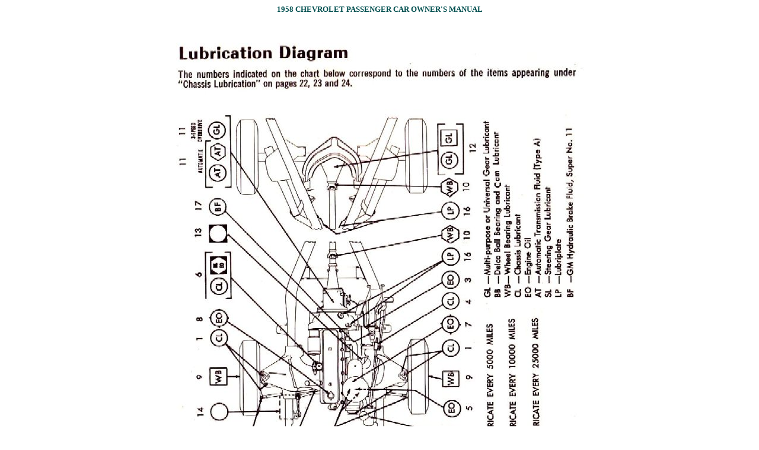

--- FILE ---
content_type: text/html
request_url: https://chevy.oldcarmanualproject.com/chevyowner/58om25.htm
body_size: 1526
content:
<html>

<head>
<meta name="Keywords" content="Old Chevy Owner's manuals, 1939, 1940, 1941, 1942, 1946, 1947, 1948, 1949, 1950, 1951, 1952,1953, 1954, 1955, 1956, 1957, 1958, 1959 1953, 1954, 1955, Chevrolet, Styleline, Ble Air, Fleetline, 216 ci engine, Truck">
<meta http-equiv="Content-Type" content="text/html; charset=windows-1252">
<meta http-equiv="Content-Language" content="en-us">
<title>1958 Chevy Passenger Car Owner's Manual</title>
<meta name="GENERATOR" content="Microsoft FrontPage 5.0">
<meta name="ProgId" content="FrontPage.Editor.Document">
<meta name="Microsoft Border" content="b"><script async src="https://pagead2.googlesyndication.com/pagead/js/adsbygoogle.js?client=ca-pub-1753017650679806"
     crossorigin="anonymous"></script>
</head>

<body><p align="center">
</p><!--msnavigation--><table dir="ltr" border="0" cellpadding="0" cellspacing="0" width="100%"><tr><!--msnavigation--><td valign="top">

<p align="center" style="margin-top: 0; margin-bottom: 0"><b>
<font color="#004F4F" face="Peinaud" size="2">1958 CHEVROLET PASSENGER CAR 
OWNER'S MANUAL</font></b></p>
<p align="center" style="margin-top: 0; margin-bottom: 0">
<img border="0" src="images/58om25.jpg" width="750" height="1195"></p>
<p align="center" style="margin-top: 0; margin-bottom: 0"><b><font size="2">
<a href="58om24.htm">&lt; PREVIOUS PAGE</a>&nbsp;&nbsp;&nbsp;&nbsp;&nbsp;&nbsp;&nbsp;&nbsp;&nbsp;
<a href="58omindex.htm">1958 OM INDEX</a>&nbsp;&nbsp;&nbsp;&nbsp;&nbsp;&nbsp;&nbsp;&nbsp;&nbsp;&nbsp;
<a href="58om26.htm">NEXT PAGE &gt;</a></font></b></p>
<p align="center" style="margin-top: 0; margin-bottom: 0">

<!--msnavigation--></td></tr><!--msnavigation--></table><!--msnavigation--><table border="0" cellpadding="0" cellspacing="0" width="100%"><tr><td>

<p style="margin-top: 0px; margin-bottom: 0px" align="center"><font size="1">&nbsp;</font></p>
<p style="margin-top: 0px; margin-bottom: 0px" align="center"><b>
<a href="index.htm"><font size="2">Owner's Manuals INDEX</font></a></b></p>
<p style="margin-top: 0px; margin-bottom: 0px" align="center"><font size="1"><b>
&nbsp;</b></font></p>
<p style="margin-top: 0px; margin-bottom: 0px" align="center">
<a target="_blank" href="../index.htm"><b>
<font face="Comic Sans MS" size="2">More Old Online Chevy Info</font></b><font size="2">
</font></a></p>
<p style="margin-top: 0px; margin-bottom: 0px" align="center"><font size="1">&nbsp;</font></p>

<p style="margin-top: 0px; margin-bottom: 0px" align="center"><b>
<font face="Comic Sans MS" size="2">and visitor:
<IMG height=20 hspace=4 
src="http://counter.digits.com/wc/-d/4/oldonlinechevymanuals" width=60 
align=middle vspace=2 border=0>to 
the <a target="_blank" href="../index.htm">Old Online Chevy Manuals</a></font></b></p>
<p style="margin-top: 0px; margin-bottom: 0px" align="center"><b><font size="1">
<font color="#ff0000">Please Report any Broken Links or Pages that do not load 
properly.&nbsp;</font>
<a href="mailto:rusty@oldcarmanualproject.com?subject=1946 - 1954 Chevy Specs">
Webmaster</a></font></b><a href="mailto:rusty@oldcarmanualproject.com?subject=1949 Delco Elecric Manual"><font size="1">
</font></a></p>
<p style="margin-top: 0px; margin-bottom: 0px" align="center"><b><font size="1">
This Information is for Research and the Promotion of the Preservation of Older 
Chevys</font></b></p>
<p style="margin-top: 0px; margin-bottom: 0px" align="center"><b><font size="1">
All Names, Trademarks and Logos Belong to their Respective Owners.</font></b></p>
<p style="margin-top: 0px; margin-bottom: 0px" align="center"><font size="1">&nbsp;</font></p>
<div align="center"><a href="http://www.carbkitsource.com"><img src="/images/carburetordoctor.com.jpg" alt="Chevrolet carburetor kits and parts - Carburetor Doctor" width="640" height="300"></a>
</div>
<p style="margin-top: 0px; margin-bottom: 0px" align="center">
</p>

</td></tr><!--msnavigation--></table><p align="center">
</p><div></div>
<div><script async src="https://pagead2.googlesyndication.com/pagead/js/adsbygoogle.js?client=ca-pub-1753017650679806"
     crossorigin="anonymous"></script>
<!-- c-ocmp-21-1 -->
<ins class="adsbygoogle"
     style="display:block"
     data-ad-client="ca-pub-1753017650679806"
     data-ad-slot="3496284194"
     data-ad-format="auto"
     data-full-width-responsive="true"></ins>
<script>
     (adsbygoogle = window.adsbygoogle || []).push({});
</script></div>
</body>

</html>

--- FILE ---
content_type: text/html; charset=utf-8
request_url: https://www.google.com/recaptcha/api2/aframe
body_size: 267
content:
<!DOCTYPE HTML><html><head><meta http-equiv="content-type" content="text/html; charset=UTF-8"></head><body><script nonce="pgQURY6iuwBDJEwk6Op5lw">/** Anti-fraud and anti-abuse applications only. See google.com/recaptcha */ try{var clients={'sodar':'https://pagead2.googlesyndication.com/pagead/sodar?'};window.addEventListener("message",function(a){try{if(a.source===window.parent){var b=JSON.parse(a.data);var c=clients[b['id']];if(c){var d=document.createElement('img');d.src=c+b['params']+'&rc='+(localStorage.getItem("rc::a")?sessionStorage.getItem("rc::b"):"");window.document.body.appendChild(d);sessionStorage.setItem("rc::e",parseInt(sessionStorage.getItem("rc::e")||0)+1);localStorage.setItem("rc::h",'1769706266199');}}}catch(b){}});window.parent.postMessage("_grecaptcha_ready", "*");}catch(b){}</script></body></html>